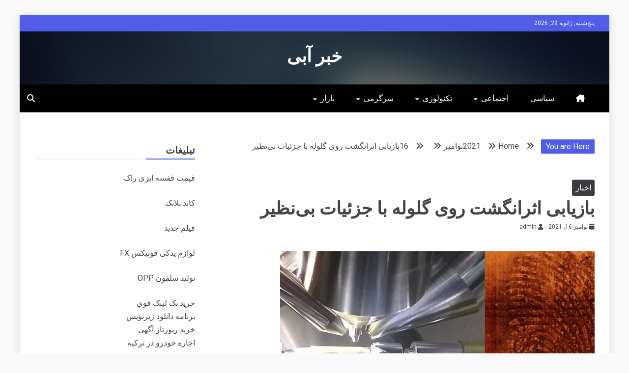

--- FILE ---
content_type: text/html; charset=UTF-8
request_url: https://newsabe.ir/2021/11/16/%D8%A8%D8%A7%D8%B2%DB%8C%D8%A7%D8%A8%DB%8C-%D8%A7%D8%AB%D8%B1%D8%A7%D9%86%DA%AF%D8%B4%D8%AA-%D8%B1%D9%88%DB%8C-%DA%AF%D9%84%D9%88%D9%84%D9%87-%D8%A8%D8%A7-%D8%AC%D8%B2%D8%A6%DB%8C%D8%A7%D8%AA-%D8%A8/
body_size: 14956
content:
<!doctype html>
<html dir="rtl" lang="fa-IR">

<head>
    <meta charset="UTF-8">
    <meta name="viewport" content="width=device-width, initial-scale=1">
    <link rel="profile" href="https://gmpg.org/xfn/11">

    <meta name='robots' content='index, follow, max-image-preview:large, max-snippet:-1, max-video-preview:-1' />

	<!-- This site is optimized with the Yoast SEO plugin v26.6 - https://yoast.com/wordpress/plugins/seo/ -->
	<title>بازیابی اثرانگشت روی گلوله با جزئیات بی‌نظیر - خبر آبی</title>
	<link rel="canonical" href="https://newsabe.ir/2021/11/16/بازیابی-اثرانگشت-روی-گلوله-با-جزئیات-ب/" />
	<meta property="og:locale" content="fa_IR" />
	<meta property="og:type" content="article" />
	<meta property="og:title" content="بازیابی اثرانگشت روی گلوله با جزئیات بی‌نظیر - خبر آبی" />
	<meta property="og:description" content="اگرچه برداشتن اثرانگشت از روی پوکه گلوله برای پزشکی قانونی بسیار کارآمد است اما اغلب انجام چنین کاری دشوار است. اکنون روشی جدید که در" />
	<meta property="og:url" content="https://newsabe.ir/2021/11/16/بازیابی-اثرانگشت-روی-گلوله-با-جزئیات-ب/" />
	<meta property="og:site_name" content="خبر آبی" />
	<meta property="article:published_time" content="2021-11-16T11:59:51+00:00" />
	<meta property="og:image" content="https://cdn.isna.ir/d/2021/11/16/3/62089839.jpg" />
	<meta name="author" content="admin" />
	<meta name="twitter:card" content="summary_large_image" />
	<meta name="twitter:label1" content="نوشته‌شده بدست" />
	<meta name="twitter:data1" content="admin" />
	<script type="application/ld+json" class="yoast-schema-graph">{"@context":"https://schema.org","@graph":[{"@type":"WebPage","@id":"https://newsabe.ir/2021/11/16/%d8%a8%d8%a7%d8%b2%db%8c%d8%a7%d8%a8%db%8c-%d8%a7%d8%ab%d8%b1%d8%a7%d9%86%da%af%d8%b4%d8%aa-%d8%b1%d9%88%db%8c-%da%af%d9%84%d9%88%d9%84%d9%87-%d8%a8%d8%a7-%d8%ac%d8%b2%d8%a6%db%8c%d8%a7%d8%aa-%d8%a8/","url":"https://newsabe.ir/2021/11/16/%d8%a8%d8%a7%d8%b2%db%8c%d8%a7%d8%a8%db%8c-%d8%a7%d8%ab%d8%b1%d8%a7%d9%86%da%af%d8%b4%d8%aa-%d8%b1%d9%88%db%8c-%da%af%d9%84%d9%88%d9%84%d9%87-%d8%a8%d8%a7-%d8%ac%d8%b2%d8%a6%db%8c%d8%a7%d8%aa-%d8%a8/","name":"بازیابی اثرانگشت روی گلوله با جزئیات بی‌نظیر - خبر آبی","isPartOf":{"@id":"https://newsabe.ir/#website"},"primaryImageOfPage":{"@id":"https://newsabe.ir/2021/11/16/%d8%a8%d8%a7%d8%b2%db%8c%d8%a7%d8%a8%db%8c-%d8%a7%d8%ab%d8%b1%d8%a7%d9%86%da%af%d8%b4%d8%aa-%d8%b1%d9%88%db%8c-%da%af%d9%84%d9%88%d9%84%d9%87-%d8%a8%d8%a7-%d8%ac%d8%b2%d8%a6%db%8c%d8%a7%d8%aa-%d8%a8/#primaryimage"},"image":{"@id":"https://newsabe.ir/2021/11/16/%d8%a8%d8%a7%d8%b2%db%8c%d8%a7%d8%a8%db%8c-%d8%a7%d8%ab%d8%b1%d8%a7%d9%86%da%af%d8%b4%d8%aa-%d8%b1%d9%88%db%8c-%da%af%d9%84%d9%88%d9%84%d9%87-%d8%a8%d8%a7-%d8%ac%d8%b2%d8%a6%db%8c%d8%a7%d8%aa-%d8%a8/#primaryimage"},"thumbnailUrl":"https://cdn.isna.ir/d/2021/11/16/3/62089839.jpg","datePublished":"2021-11-16T11:59:51+00:00","author":{"@id":"https://newsabe.ir/#/schema/person/5eb479f70a6f914c2d239a94f77b0ad9"},"breadcrumb":{"@id":"https://newsabe.ir/2021/11/16/%d8%a8%d8%a7%d8%b2%db%8c%d8%a7%d8%a8%db%8c-%d8%a7%d8%ab%d8%b1%d8%a7%d9%86%da%af%d8%b4%d8%aa-%d8%b1%d9%88%db%8c-%da%af%d9%84%d9%88%d9%84%d9%87-%d8%a8%d8%a7-%d8%ac%d8%b2%d8%a6%db%8c%d8%a7%d8%aa-%d8%a8/#breadcrumb"},"inLanguage":"fa-IR","potentialAction":[{"@type":"ReadAction","target":["https://newsabe.ir/2021/11/16/%d8%a8%d8%a7%d8%b2%db%8c%d8%a7%d8%a8%db%8c-%d8%a7%d8%ab%d8%b1%d8%a7%d9%86%da%af%d8%b4%d8%aa-%d8%b1%d9%88%db%8c-%da%af%d9%84%d9%88%d9%84%d9%87-%d8%a8%d8%a7-%d8%ac%d8%b2%d8%a6%db%8c%d8%a7%d8%aa-%d8%a8/"]}]},{"@type":"ImageObject","inLanguage":"fa-IR","@id":"https://newsabe.ir/2021/11/16/%d8%a8%d8%a7%d8%b2%db%8c%d8%a7%d8%a8%db%8c-%d8%a7%d8%ab%d8%b1%d8%a7%d9%86%da%af%d8%b4%d8%aa-%d8%b1%d9%88%db%8c-%da%af%d9%84%d9%88%d9%84%d9%87-%d8%a8%d8%a7-%d8%ac%d8%b2%d8%a6%db%8c%d8%a7%d8%aa-%d8%a8/#primaryimage","url":"https://cdn.isna.ir/d/2021/11/16/3/62089839.jpg","contentUrl":"https://cdn.isna.ir/d/2021/11/16/3/62089839.jpg"},{"@type":"BreadcrumbList","@id":"https://newsabe.ir/2021/11/16/%d8%a8%d8%a7%d8%b2%db%8c%d8%a7%d8%a8%db%8c-%d8%a7%d8%ab%d8%b1%d8%a7%d9%86%da%af%d8%b4%d8%aa-%d8%b1%d9%88%db%8c-%da%af%d9%84%d9%88%d9%84%d9%87-%d8%a8%d8%a7-%d8%ac%d8%b2%d8%a6%db%8c%d8%a7%d8%aa-%d8%a8/#breadcrumb","itemListElement":[{"@type":"ListItem","position":1,"name":"Home","item":"https://newsabe.ir/"},{"@type":"ListItem","position":2,"name":"بازیابی اثرانگشت روی گلوله با جزئیات بی‌نظیر"}]},{"@type":"WebSite","@id":"https://newsabe.ir/#website","url":"https://newsabe.ir/","name":"خبر آبی","description":"","potentialAction":[{"@type":"SearchAction","target":{"@type":"EntryPoint","urlTemplate":"https://newsabe.ir/?s={search_term_string}"},"query-input":{"@type":"PropertyValueSpecification","valueRequired":true,"valueName":"search_term_string"}}],"inLanguage":"fa-IR"},{"@type":"Person","@id":"https://newsabe.ir/#/schema/person/5eb479f70a6f914c2d239a94f77b0ad9","name":"admin","image":{"@type":"ImageObject","inLanguage":"fa-IR","@id":"https://newsabe.ir/#/schema/person/image/","url":"https://secure.gravatar.com/avatar/d9b3236149725a5efaca9d45f43e6be044d71979939d70277f288c946e726423?s=96&d=mm&r=g","contentUrl":"https://secure.gravatar.com/avatar/d9b3236149725a5efaca9d45f43e6be044d71979939d70277f288c946e726423?s=96&d=mm&r=g","caption":"admin"},"url":"https://newsabe.ir/author/admin/"}]}</script>
	<!-- / Yoast SEO plugin. -->


<link rel='dns-prefetch' href='//fonts.googleapis.com' />
<link rel="alternate" type="application/rss+xml" title="خبر آبی &raquo; خوراک" href="https://newsabe.ir/feed/" />
<link rel="alternate" type="application/rss+xml" title="خبر آبی &raquo; خوراک دیدگاه‌ها" href="https://newsabe.ir/comments/feed/" />
<link rel="alternate" type="application/rss+xml" title="خبر آبی &raquo; بازیابی اثرانگشت روی گلوله با جزئیات بی‌نظیر خوراک دیدگاه‌ها" href="https://newsabe.ir/2021/11/16/%d8%a8%d8%a7%d8%b2%db%8c%d8%a7%d8%a8%db%8c-%d8%a7%d8%ab%d8%b1%d8%a7%d9%86%da%af%d8%b4%d8%aa-%d8%b1%d9%88%db%8c-%da%af%d9%84%d9%88%d9%84%d9%87-%d8%a8%d8%a7-%d8%ac%d8%b2%d8%a6%db%8c%d8%a7%d8%aa-%d8%a8/feed/" />
<link rel="alternate" title="oEmbed (JSON)" type="application/json+oembed" href="https://newsabe.ir/wp-json/oembed/1.0/embed?url=https%3A%2F%2Fnewsabe.ir%2F2021%2F11%2F16%2F%25d8%25a8%25d8%25a7%25d8%25b2%25db%258c%25d8%25a7%25d8%25a8%25db%258c-%25d8%25a7%25d8%25ab%25d8%25b1%25d8%25a7%25d9%2586%25da%25af%25d8%25b4%25d8%25aa-%25d8%25b1%25d9%2588%25db%258c-%25da%25af%25d9%2584%25d9%2588%25d9%2584%25d9%2587-%25d8%25a8%25d8%25a7-%25d8%25ac%25d8%25b2%25d8%25a6%25db%258c%25d8%25a7%25d8%25aa-%25d8%25a8%2F" />
<link rel="alternate" title="oEmbed (XML)" type="text/xml+oembed" href="https://newsabe.ir/wp-json/oembed/1.0/embed?url=https%3A%2F%2Fnewsabe.ir%2F2021%2F11%2F16%2F%25d8%25a8%25d8%25a7%25d8%25b2%25db%258c%25d8%25a7%25d8%25a8%25db%258c-%25d8%25a7%25d8%25ab%25d8%25b1%25d8%25a7%25d9%2586%25da%25af%25d8%25b4%25d8%25aa-%25d8%25b1%25d9%2588%25db%258c-%25da%25af%25d9%2584%25d9%2588%25d9%2584%25d9%2587-%25d8%25a8%25d8%25a7-%25d8%25ac%25d8%25b2%25d8%25a6%25db%258c%25d8%25a7%25d8%25aa-%25d8%25a8%2F&#038;format=xml" />
<style id='wp-img-auto-sizes-contain-inline-css' type='text/css'>
img:is([sizes=auto i],[sizes^="auto," i]){contain-intrinsic-size:3000px 1500px}
/*# sourceURL=wp-img-auto-sizes-contain-inline-css */
</style>
<style id='wp-emoji-styles-inline-css' type='text/css'>

	img.wp-smiley, img.emoji {
		display: inline !important;
		border: none !important;
		box-shadow: none !important;
		height: 1em !important;
		width: 1em !important;
		margin: 0 0.07em !important;
		vertical-align: -0.1em !important;
		background: none !important;
		padding: 0 !important;
	}
/*# sourceURL=wp-emoji-styles-inline-css */
</style>
<style id='wp-block-library-inline-css' type='text/css'>
:root{--wp-block-synced-color:#7a00df;--wp-block-synced-color--rgb:122,0,223;--wp-bound-block-color:var(--wp-block-synced-color);--wp-editor-canvas-background:#ddd;--wp-admin-theme-color:#007cba;--wp-admin-theme-color--rgb:0,124,186;--wp-admin-theme-color-darker-10:#006ba1;--wp-admin-theme-color-darker-10--rgb:0,107,160.5;--wp-admin-theme-color-darker-20:#005a87;--wp-admin-theme-color-darker-20--rgb:0,90,135;--wp-admin-border-width-focus:2px}@media (min-resolution:192dpi){:root{--wp-admin-border-width-focus:1.5px}}.wp-element-button{cursor:pointer}:root .has-very-light-gray-background-color{background-color:#eee}:root .has-very-dark-gray-background-color{background-color:#313131}:root .has-very-light-gray-color{color:#eee}:root .has-very-dark-gray-color{color:#313131}:root .has-vivid-green-cyan-to-vivid-cyan-blue-gradient-background{background:linear-gradient(135deg,#00d084,#0693e3)}:root .has-purple-crush-gradient-background{background:linear-gradient(135deg,#34e2e4,#4721fb 50%,#ab1dfe)}:root .has-hazy-dawn-gradient-background{background:linear-gradient(135deg,#faaca8,#dad0ec)}:root .has-subdued-olive-gradient-background{background:linear-gradient(135deg,#fafae1,#67a671)}:root .has-atomic-cream-gradient-background{background:linear-gradient(135deg,#fdd79a,#004a59)}:root .has-nightshade-gradient-background{background:linear-gradient(135deg,#330968,#31cdcf)}:root .has-midnight-gradient-background{background:linear-gradient(135deg,#020381,#2874fc)}:root{--wp--preset--font-size--normal:16px;--wp--preset--font-size--huge:42px}.has-regular-font-size{font-size:1em}.has-larger-font-size{font-size:2.625em}.has-normal-font-size{font-size:var(--wp--preset--font-size--normal)}.has-huge-font-size{font-size:var(--wp--preset--font-size--huge)}.has-text-align-center{text-align:center}.has-text-align-left{text-align:left}.has-text-align-right{text-align:right}.has-fit-text{white-space:nowrap!important}#end-resizable-editor-section{display:none}.aligncenter{clear:both}.items-justified-left{justify-content:flex-start}.items-justified-center{justify-content:center}.items-justified-right{justify-content:flex-end}.items-justified-space-between{justify-content:space-between}.screen-reader-text{border:0;clip-path:inset(50%);height:1px;margin:-1px;overflow:hidden;padding:0;position:absolute;width:1px;word-wrap:normal!important}.screen-reader-text:focus{background-color:#ddd;clip-path:none;color:#444;display:block;font-size:1em;height:auto;left:5px;line-height:normal;padding:15px 23px 14px;text-decoration:none;top:5px;width:auto;z-index:100000}html :where(.has-border-color){border-style:solid}html :where([style*=border-top-color]){border-top-style:solid}html :where([style*=border-right-color]){border-right-style:solid}html :where([style*=border-bottom-color]){border-bottom-style:solid}html :where([style*=border-left-color]){border-left-style:solid}html :where([style*=border-width]){border-style:solid}html :where([style*=border-top-width]){border-top-style:solid}html :where([style*=border-right-width]){border-right-style:solid}html :where([style*=border-bottom-width]){border-bottom-style:solid}html :where([style*=border-left-width]){border-left-style:solid}html :where(img[class*=wp-image-]){height:auto;max-width:100%}:where(figure){margin:0 0 1em}html :where(.is-position-sticky){--wp-admin--admin-bar--position-offset:var(--wp-admin--admin-bar--height,0px)}@media screen and (max-width:600px){html :where(.is-position-sticky){--wp-admin--admin-bar--position-offset:0px}}

/*# sourceURL=wp-block-library-inline-css */
</style><style id='global-styles-inline-css' type='text/css'>
:root{--wp--preset--aspect-ratio--square: 1;--wp--preset--aspect-ratio--4-3: 4/3;--wp--preset--aspect-ratio--3-4: 3/4;--wp--preset--aspect-ratio--3-2: 3/2;--wp--preset--aspect-ratio--2-3: 2/3;--wp--preset--aspect-ratio--16-9: 16/9;--wp--preset--aspect-ratio--9-16: 9/16;--wp--preset--color--black: #000000;--wp--preset--color--cyan-bluish-gray: #abb8c3;--wp--preset--color--white: #ffffff;--wp--preset--color--pale-pink: #f78da7;--wp--preset--color--vivid-red: #cf2e2e;--wp--preset--color--luminous-vivid-orange: #ff6900;--wp--preset--color--luminous-vivid-amber: #fcb900;--wp--preset--color--light-green-cyan: #7bdcb5;--wp--preset--color--vivid-green-cyan: #00d084;--wp--preset--color--pale-cyan-blue: #8ed1fc;--wp--preset--color--vivid-cyan-blue: #0693e3;--wp--preset--color--vivid-purple: #9b51e0;--wp--preset--gradient--vivid-cyan-blue-to-vivid-purple: linear-gradient(135deg,rgb(6,147,227) 0%,rgb(155,81,224) 100%);--wp--preset--gradient--light-green-cyan-to-vivid-green-cyan: linear-gradient(135deg,rgb(122,220,180) 0%,rgb(0,208,130) 100%);--wp--preset--gradient--luminous-vivid-amber-to-luminous-vivid-orange: linear-gradient(135deg,rgb(252,185,0) 0%,rgb(255,105,0) 100%);--wp--preset--gradient--luminous-vivid-orange-to-vivid-red: linear-gradient(135deg,rgb(255,105,0) 0%,rgb(207,46,46) 100%);--wp--preset--gradient--very-light-gray-to-cyan-bluish-gray: linear-gradient(135deg,rgb(238,238,238) 0%,rgb(169,184,195) 100%);--wp--preset--gradient--cool-to-warm-spectrum: linear-gradient(135deg,rgb(74,234,220) 0%,rgb(151,120,209) 20%,rgb(207,42,186) 40%,rgb(238,44,130) 60%,rgb(251,105,98) 80%,rgb(254,248,76) 100%);--wp--preset--gradient--blush-light-purple: linear-gradient(135deg,rgb(255,206,236) 0%,rgb(152,150,240) 100%);--wp--preset--gradient--blush-bordeaux: linear-gradient(135deg,rgb(254,205,165) 0%,rgb(254,45,45) 50%,rgb(107,0,62) 100%);--wp--preset--gradient--luminous-dusk: linear-gradient(135deg,rgb(255,203,112) 0%,rgb(199,81,192) 50%,rgb(65,88,208) 100%);--wp--preset--gradient--pale-ocean: linear-gradient(135deg,rgb(255,245,203) 0%,rgb(182,227,212) 50%,rgb(51,167,181) 100%);--wp--preset--gradient--electric-grass: linear-gradient(135deg,rgb(202,248,128) 0%,rgb(113,206,126) 100%);--wp--preset--gradient--midnight: linear-gradient(135deg,rgb(2,3,129) 0%,rgb(40,116,252) 100%);--wp--preset--font-size--small: 13px;--wp--preset--font-size--medium: 20px;--wp--preset--font-size--large: 36px;--wp--preset--font-size--x-large: 42px;--wp--preset--spacing--20: 0.44rem;--wp--preset--spacing--30: 0.67rem;--wp--preset--spacing--40: 1rem;--wp--preset--spacing--50: 1.5rem;--wp--preset--spacing--60: 2.25rem;--wp--preset--spacing--70: 3.38rem;--wp--preset--spacing--80: 5.06rem;--wp--preset--shadow--natural: 6px 6px 9px rgba(0, 0, 0, 0.2);--wp--preset--shadow--deep: 12px 12px 50px rgba(0, 0, 0, 0.4);--wp--preset--shadow--sharp: 6px 6px 0px rgba(0, 0, 0, 0.2);--wp--preset--shadow--outlined: 6px 6px 0px -3px rgb(255, 255, 255), 6px 6px rgb(0, 0, 0);--wp--preset--shadow--crisp: 6px 6px 0px rgb(0, 0, 0);}:where(.is-layout-flex){gap: 0.5em;}:where(.is-layout-grid){gap: 0.5em;}body .is-layout-flex{display: flex;}.is-layout-flex{flex-wrap: wrap;align-items: center;}.is-layout-flex > :is(*, div){margin: 0;}body .is-layout-grid{display: grid;}.is-layout-grid > :is(*, div){margin: 0;}:where(.wp-block-columns.is-layout-flex){gap: 2em;}:where(.wp-block-columns.is-layout-grid){gap: 2em;}:where(.wp-block-post-template.is-layout-flex){gap: 1.25em;}:where(.wp-block-post-template.is-layout-grid){gap: 1.25em;}.has-black-color{color: var(--wp--preset--color--black) !important;}.has-cyan-bluish-gray-color{color: var(--wp--preset--color--cyan-bluish-gray) !important;}.has-white-color{color: var(--wp--preset--color--white) !important;}.has-pale-pink-color{color: var(--wp--preset--color--pale-pink) !important;}.has-vivid-red-color{color: var(--wp--preset--color--vivid-red) !important;}.has-luminous-vivid-orange-color{color: var(--wp--preset--color--luminous-vivid-orange) !important;}.has-luminous-vivid-amber-color{color: var(--wp--preset--color--luminous-vivid-amber) !important;}.has-light-green-cyan-color{color: var(--wp--preset--color--light-green-cyan) !important;}.has-vivid-green-cyan-color{color: var(--wp--preset--color--vivid-green-cyan) !important;}.has-pale-cyan-blue-color{color: var(--wp--preset--color--pale-cyan-blue) !important;}.has-vivid-cyan-blue-color{color: var(--wp--preset--color--vivid-cyan-blue) !important;}.has-vivid-purple-color{color: var(--wp--preset--color--vivid-purple) !important;}.has-black-background-color{background-color: var(--wp--preset--color--black) !important;}.has-cyan-bluish-gray-background-color{background-color: var(--wp--preset--color--cyan-bluish-gray) !important;}.has-white-background-color{background-color: var(--wp--preset--color--white) !important;}.has-pale-pink-background-color{background-color: var(--wp--preset--color--pale-pink) !important;}.has-vivid-red-background-color{background-color: var(--wp--preset--color--vivid-red) !important;}.has-luminous-vivid-orange-background-color{background-color: var(--wp--preset--color--luminous-vivid-orange) !important;}.has-luminous-vivid-amber-background-color{background-color: var(--wp--preset--color--luminous-vivid-amber) !important;}.has-light-green-cyan-background-color{background-color: var(--wp--preset--color--light-green-cyan) !important;}.has-vivid-green-cyan-background-color{background-color: var(--wp--preset--color--vivid-green-cyan) !important;}.has-pale-cyan-blue-background-color{background-color: var(--wp--preset--color--pale-cyan-blue) !important;}.has-vivid-cyan-blue-background-color{background-color: var(--wp--preset--color--vivid-cyan-blue) !important;}.has-vivid-purple-background-color{background-color: var(--wp--preset--color--vivid-purple) !important;}.has-black-border-color{border-color: var(--wp--preset--color--black) !important;}.has-cyan-bluish-gray-border-color{border-color: var(--wp--preset--color--cyan-bluish-gray) !important;}.has-white-border-color{border-color: var(--wp--preset--color--white) !important;}.has-pale-pink-border-color{border-color: var(--wp--preset--color--pale-pink) !important;}.has-vivid-red-border-color{border-color: var(--wp--preset--color--vivid-red) !important;}.has-luminous-vivid-orange-border-color{border-color: var(--wp--preset--color--luminous-vivid-orange) !important;}.has-luminous-vivid-amber-border-color{border-color: var(--wp--preset--color--luminous-vivid-amber) !important;}.has-light-green-cyan-border-color{border-color: var(--wp--preset--color--light-green-cyan) !important;}.has-vivid-green-cyan-border-color{border-color: var(--wp--preset--color--vivid-green-cyan) !important;}.has-pale-cyan-blue-border-color{border-color: var(--wp--preset--color--pale-cyan-blue) !important;}.has-vivid-cyan-blue-border-color{border-color: var(--wp--preset--color--vivid-cyan-blue) !important;}.has-vivid-purple-border-color{border-color: var(--wp--preset--color--vivid-purple) !important;}.has-vivid-cyan-blue-to-vivid-purple-gradient-background{background: var(--wp--preset--gradient--vivid-cyan-blue-to-vivid-purple) !important;}.has-light-green-cyan-to-vivid-green-cyan-gradient-background{background: var(--wp--preset--gradient--light-green-cyan-to-vivid-green-cyan) !important;}.has-luminous-vivid-amber-to-luminous-vivid-orange-gradient-background{background: var(--wp--preset--gradient--luminous-vivid-amber-to-luminous-vivid-orange) !important;}.has-luminous-vivid-orange-to-vivid-red-gradient-background{background: var(--wp--preset--gradient--luminous-vivid-orange-to-vivid-red) !important;}.has-very-light-gray-to-cyan-bluish-gray-gradient-background{background: var(--wp--preset--gradient--very-light-gray-to-cyan-bluish-gray) !important;}.has-cool-to-warm-spectrum-gradient-background{background: var(--wp--preset--gradient--cool-to-warm-spectrum) !important;}.has-blush-light-purple-gradient-background{background: var(--wp--preset--gradient--blush-light-purple) !important;}.has-blush-bordeaux-gradient-background{background: var(--wp--preset--gradient--blush-bordeaux) !important;}.has-luminous-dusk-gradient-background{background: var(--wp--preset--gradient--luminous-dusk) !important;}.has-pale-ocean-gradient-background{background: var(--wp--preset--gradient--pale-ocean) !important;}.has-electric-grass-gradient-background{background: var(--wp--preset--gradient--electric-grass) !important;}.has-midnight-gradient-background{background: var(--wp--preset--gradient--midnight) !important;}.has-small-font-size{font-size: var(--wp--preset--font-size--small) !important;}.has-medium-font-size{font-size: var(--wp--preset--font-size--medium) !important;}.has-large-font-size{font-size: var(--wp--preset--font-size--large) !important;}.has-x-large-font-size{font-size: var(--wp--preset--font-size--x-large) !important;}
/*# sourceURL=global-styles-inline-css */
</style>

<style id='classic-theme-styles-inline-css' type='text/css'>
/*! This file is auto-generated */
.wp-block-button__link{color:#fff;background-color:#32373c;border-radius:9999px;box-shadow:none;text-decoration:none;padding:calc(.667em + 2px) calc(1.333em + 2px);font-size:1.125em}.wp-block-file__button{background:#32373c;color:#fff;text-decoration:none}
/*# sourceURL=/wp-includes/css/classic-themes.min.css */
</style>
<link rel='stylesheet' id='Roboto:400,500,300,700,400italic-css' href='//fonts.googleapis.com/css?family=Roboto%3A400%2C500%2C300%2C700%2C400italic&#038;ver=6.9' type='text/css' media='all' />
<link rel='stylesheet' id='font-awesome-6-css' href='https://newsabe.ir/wp-content/themes/allure-news/candidthemes/assets/framework/font-awesome-6/css/all.min.css?ver=1.0.0' type='text/css' media='all' />
<link rel='stylesheet' id='slick-css-css' href='https://newsabe.ir/wp-content/themes/allure-news/candidthemes/assets/framework/slick/slick.css?ver=6.9' type='text/css' media='all' />
<link rel='stylesheet' id='slick-theme-css-css' href='https://newsabe.ir/wp-content/themes/allure-news/candidthemes/assets/framework/slick/slick-theme.css?ver=6.9' type='text/css' media='all' />
<link rel='stylesheet' id='allure-news-style-rtl-css' href='https://newsabe.ir/wp-content/themes/allure-news/style-rtl.css?ver=6.9' type='text/css' media='all' />
<style id='allure-news-style-inline-css' type='text/css'>
.site-branding h1, .site-branding p.site-title,.ct-dark-mode .site-title a, .site-title, .site-title a, .site-title a:hover, .site-title a:visited:hover { color: #fff; }.entry-content a, .entry-title a:hover, .related-title a:hover, .posts-navigation .nav-previous a:hover, .post-navigation .nav-previous a:hover, .posts-navigation .nav-next a:hover, .post-navigation .nav-next a:hover, #comments .comment-content a:hover, #comments .comment-author a:hover, .offcanvas-menu nav ul.top-menu li a:hover, .offcanvas-menu nav ul.top-menu li.current-menu-item > a, .error-404-title, #allure-news-breadcrumbs a:hover, .entry-content a.read-more-text:hover, a:hover, a:visited:hover, .widget_allure_news_category_tabbed_widget.widget ul.ct-nav-tabs li a, #fg-load, .ct-post-carousel .slick-next:before,
            .ct-post-carousel .slick-prev:before, .cate-tabs-nav li.ui-state-active a, .ct-menu-search .search-icon-box:hover, .allure-news-social-top .allure-news-menu-social li a:hover:before, .ct-post-overlay .post-content a:hover, .ct-post-overlay .post-content a:visited:hover { color : #525CEB; }.candid-allure-post-format, #toTop:hover, .menu-social-menu-container .social-menu a:hover, .allure_news_widget_author ul.menu a:hover, .cat-links a, .allure-news-featured-block .allure-news-col-2 .candid-allure-post-format, .top-bar, .trending-title, input[type="submit"], ::selection, .breadcrumbs span.breadcrumb, article.sticky .allure-news-content-container, .candid-pagination .page-numbers.current, .candid-pagination .page-numbers:hover, .ct-title-head, .widget-title:before, .widget ul.ct-nav-tabs:before, .widget ul.ct-nav-tabs li.ct-title-head:hover, .widget ul.ct-nav-tabs li.ct-title-head.ui-tabs-active, .main-navigation ul li a:before, .main-navigation ul li.current-menu-item a:before, .search-form input[type='submit']:hover { background-color : #525CEB; }.candid-allure-post-format, .allure-news-featured-block .allure-news-col-2 .candid-allure-post-format, blockquote, .candid-pagination .page-numbers { border-color : #525CEB; }.cat-links a:focus{ outline : 1px dashed #525CEB; }.ct-post-overlay .post-content, .ct-post-overlay .post-content a, .widget .ct-post-overlay .post-content a, .widget .ct-post-overlay .post-content a:visited, .slide-details:hover .cat-links a { color: #fff; }.cat-links a {background-image: linear-gradient(#3D3B40, #3D3B40)!important; }.logo-wrapper-block{background-color : #3D3B40; }@media (min-width: 1600px){.ct-boxed #page{max-width : 1500px; }}body, button, input, select, optgroup, textarea, .site-description, .load-inner #load h2 { font-family: 'Roboto'; }h1, h2, h3, h4, h5, h6, .entry-content h1, .site-title a { font-family: 'Roboto'; }
/*# sourceURL=allure-news-style-inline-css */
</style>
<script type="text/javascript" src="https://newsabe.ir/wp-includes/js/jquery/jquery.min.js?ver=3.7.1" id="jquery-core-js"></script>
<script type="text/javascript" src="https://newsabe.ir/wp-includes/js/jquery/jquery-migrate.min.js?ver=3.4.1" id="jquery-migrate-js"></script>
<link rel="https://api.w.org/" href="https://newsabe.ir/wp-json/" /><link rel="alternate" title="JSON" type="application/json" href="https://newsabe.ir/wp-json/wp/v2/posts/95555" /><link rel="EditURI" type="application/rsd+xml" title="RSD" href="https://newsabe.ir/xmlrpc.php?rsd" />
<meta name="generator" content="WordPress 6.9" />
<link rel='shortlink' href='https://newsabe.ir/?p=95555' />
<link rel="pingback" href="https://newsabe.ir/xmlrpc.php"><link rel="icon" href="https://newsabe.ir/wp-content/uploads/2021/12/cropped-Untitled-1-32x32.png" sizes="32x32" />
<link rel="icon" href="https://newsabe.ir/wp-content/uploads/2021/12/cropped-Untitled-1-192x192.png" sizes="192x192" />
<link rel="apple-touch-icon" href="https://newsabe.ir/wp-content/uploads/2021/12/cropped-Untitled-1-180x180.png" />
<meta name="msapplication-TileImage" content="https://newsabe.ir/wp-content/uploads/2021/12/cropped-Untitled-1-270x270.png" />
</head>

<body class="rtl wp-singular post-template-default single single-post postid-95555 single-format-standard wp-embed-responsive wp-theme-allure-news ct-bg ct-boxed ct-sticky-sidebar right-sidebar" itemtype="https://schema.org/Blog" itemscope>
        <div id="page" class="site">
                <a class="skip-link screen-reader-text"
           href="#content">Skip to content</a>
                                <!-- Preloader -->
            <div id="loader-wrapper">
                <div id="loader"></div>

                <div class="loader-section section-left"></div>
                <div class="loader-section section-right"></div>

            </div>
                            <header id="masthead" class="site-header" itemtype="https://schema.org/WPHeader" itemscope>
                <div class="overlay"></div>
                <div class="top-bar">
        <a href="#" class="ct-show-hide-top"> <i class="fa fa-chevron-down"></i> </a>
        <div class="container-inner clearfix">

            <div class="top-left-col clearfix">

        
            <div class="ct-clock float-left">
                <div id="ct-date">
                    پنج‌شنبه, ژانویه 29, 2026                </div>
            </div>

        
        </div>

                <div class="top-right-col clearfix">
                </div> <!-- .top-right-col -->
                </div> <!-- .container-inner -->
        </div> <!-- .top-bar -->

                            <div class="logo-wrapper-block" style="background-image: url(https://newsabe.ir/wp-content/themes/allure-news/candidthemes/assets/images/default-header-image.jpg);">
                    <div class="container-inner clearfix logo-wrapper-container logo-center">
        <div class="logo-wrapper full-wrapper text-center">
            <div class="site-branding">

                <div class="allure-news-logo-container">
                                            <p class="site-title"><a href="https://newsabe.ir/"
                                                 rel="home">خبر آبی</a></p>
                                    </div> <!-- allure-news-logo-container -->
            </div><!-- .site-branding -->
        </div> <!-- .logo-wrapper -->
                </div> <!-- .container-inner -->
        </div> <!-- .logo-wrapper-block -->
                <div class="allure-news-menu-container sticky-header">
            <div class="container-inner clearfix">
                <nav id="site-navigation"
                     class="main-navigation" itemtype="https://schema.org/SiteNavigationElement" itemscope>
                    <div class="navbar-header clearfix">
                        <button class="menu-toggle" aria-controls="primary-menu"
                                aria-expanded="false">
                            <span> </span>
                        </button>
                    </div>
                    <ul id="primary-menu" class="nav navbar-nav nav-menu">
                                                    <li class=""><a href="https://newsabe.ir/">
                                <i class="fa-solid fa-house-chimney"></i> </a></li>
                                                <li id="menu-item-272" class="menu-item menu-item-type-taxonomy menu-item-object-category menu-item-272"><a href="https://newsabe.ir/category/%d8%b3%db%8c%d8%a7%d8%b3%db%8c/">سیاسی</a></li>
<li id="menu-item-208881" class="menu-item menu-item-type-taxonomy menu-item-object-category menu-item-has-children menu-item-208881"><a href="https://newsabe.ir/category/%d8%a7%d8%ac%d8%aa%d9%85%d8%a7%d8%b9%db%8c/">اجتماعی</a>
<ul class="sub-menu">
	<li id="menu-item-208882" class="menu-item menu-item-type-taxonomy menu-item-object-category menu-item-208882"><a href="https://newsabe.ir/category/%d8%ad%d9%82%d9%88%d9%82%db%8c/">حقوقی</a></li>
	<li id="menu-item-208883" class="menu-item menu-item-type-taxonomy menu-item-object-category menu-item-208883"><a href="https://newsabe.ir/category/%d8%a7%d9%86%da%af%db%8c%d8%b2%d8%b4%db%8c/">انگیزشی</a></li>
	<li id="menu-item-208884" class="menu-item menu-item-type-taxonomy menu-item-object-category menu-item-208884"><a href="https://newsabe.ir/category/%d8%a2%d9%85%d9%88%d8%b2%d8%b4%db%8c/">آموزشی</a></li>
	<li id="menu-item-208885" class="menu-item menu-item-type-taxonomy menu-item-object-category menu-item-208885"><a href="https://newsabe.ir/category/%d8%a2%d8%b4%d9%be%d8%b2%db%8c/">آشپزی</a></li>
	<li id="menu-item-208886" class="menu-item menu-item-type-taxonomy menu-item-object-category menu-item-208886"><a href="https://newsabe.ir/category/%d8%a7%d9%86%da%af%db%8c%d8%b2%d8%b4%db%8c/">انگیزشی</a></li>
	<li id="menu-item-208887" class="menu-item menu-item-type-taxonomy menu-item-object-category menu-item-208887"><a href="https://newsabe.ir/category/%d9%be%d8%b2%d8%b4%da%a9%db%8c/">پزشکی</a></li>
	<li id="menu-item-208888" class="menu-item menu-item-type-taxonomy menu-item-object-category menu-item-208888"><a href="https://newsabe.ir/category/%d8%ad%d9%88%d8%a7%d8%af%d8%ab/">حوادث</a></li>
	<li id="menu-item-208889" class="menu-item menu-item-type-taxonomy menu-item-object-category menu-item-208889"><a href="https://newsabe.ir/category/%d8%b2%db%8c%d8%a8%d8%a7%db%8c%db%8c-%d9%88-%d8%b2%d9%86%d8%af%da%af%db%8c/">زیبایی و زندگی</a></li>
	<li id="menu-item-208890" class="menu-item menu-item-type-taxonomy menu-item-object-category menu-item-208890"><a href="https://newsabe.ir/category/%d8%b3%d9%84%d8%a7%d9%85%d8%aa%db%8c/">سلامتی</a></li>
	<li id="menu-item-208891" class="menu-item menu-item-type-taxonomy menu-item-object-category menu-item-208891"><a href="https://newsabe.ir/category/%da%a9%d8%b4%d8%a7%d9%88%d8%b1%d8%b2%db%8c/">کشاورزی</a></li>
	<li id="menu-item-208892" class="menu-item menu-item-type-taxonomy menu-item-object-category menu-item-208892"><a href="https://newsabe.ir/category/%d9%85%d8%ad%db%8c%d8%b7-%d8%b2%db%8c%d8%b3%d8%aa/">محیط زیست</a></li>
	<li id="menu-item-208893" class="menu-item menu-item-type-taxonomy menu-item-object-category menu-item-208893"><a href="https://newsabe.ir/category/%d9%87%d9%88%d8%a7%d8%b4%d9%86%d8%a7%d8%b3%db%8c/">هواشناسی</a></li>
</ul>
</li>
<li id="menu-item-208894" class="menu-item menu-item-type-taxonomy menu-item-object-category menu-item-has-children menu-item-208894"><a href="https://newsabe.ir/category/%d8%aa%da%a9%d9%86%d9%88%d9%84%d9%88%da%98%db%8c/">تکنولوژی</a>
<ul class="sub-menu">
	<li id="menu-item-208895" class="menu-item menu-item-type-taxonomy menu-item-object-category menu-item-208895"><a href="https://newsabe.ir/category/%d8%b9%d9%84%d9%85-%d9%88-%d8%aa%da%a9%d9%86%d9%88%d9%84%d9%88%da%98%db%8c/">علم و تکنولوژی</a></li>
	<li id="menu-item-208896" class="menu-item menu-item-type-taxonomy menu-item-object-category menu-item-208896"><a href="https://newsabe.ir/category/%d8%b9%d9%84%d9%85-%d9%88-%d8%aa%da%a9%d9%86%d9%88%d9%84%d9%88%da%98%d9%8a/%d8%a7%d8%b1%d8%aa%d8%a8%d8%a7%d8%b7%d8%a7%d8%aa/">ارتباطات</a></li>
	<li id="menu-item-208897" class="menu-item menu-item-type-taxonomy menu-item-object-category menu-item-208897"><a href="https://newsabe.ir/category/%d8%b9%d9%84%d9%85-%d9%88-%d9%81%d9%86%d8%a7%d9%88%d8%b1%db%8c/">علم و فناوری</a></li>
	<li id="menu-item-208898" class="menu-item menu-item-type-taxonomy menu-item-object-category menu-item-208898"><a href="https://newsabe.ir/category/%d8%ae%d9%88%d8%af%d8%b1%d9%88/">خودرو</a></li>
	<li id="menu-item-208899" class="menu-item menu-item-type-taxonomy menu-item-object-category menu-item-208899"><a href="https://newsabe.ir/category/%da%a9%d8%a7%d9%85%d9%be%db%8c%d9%88%d8%aa%d8%b1/">کامپیوتر</a></li>
	<li id="menu-item-208900" class="menu-item menu-item-type-taxonomy menu-item-object-category menu-item-208900"><a href="https://newsabe.ir/category/%d8%b9%d9%84%d9%85-%d9%88-%d8%aa%da%a9%d9%86%d9%88%d9%84%d9%88%da%98%d9%8a/%d9%85%d9%88%d8%a8%d8%a7%db%8c%d9%84/">موبایل</a></li>
	<li id="menu-item-208901" class="menu-item menu-item-type-taxonomy menu-item-object-category menu-item-208901"><a href="https://newsabe.ir/category/%d8%a7%d9%86%d8%b1%da%98%db%8c/">انرژی</a></li>
</ul>
</li>
<li id="menu-item-208902" class="menu-item menu-item-type-taxonomy menu-item-object-category menu-item-has-children menu-item-208902"><a href="https://newsabe.ir/category/%d8%b3%d8%b1%da%af%d8%b1%d9%85%db%8c/">سرگرمی</a>
<ul class="sub-menu">
	<li id="menu-item-208903" class="menu-item menu-item-type-taxonomy menu-item-object-category menu-item-208903"><a href="https://newsabe.ir/category/%d9%81%d8%b1%d9%87%d9%86%da%af%db%8c/">فرهنگی</a></li>
	<li id="menu-item-208904" class="menu-item menu-item-type-taxonomy menu-item-object-category menu-item-208904"><a href="https://newsabe.ir/category/%d9%88%d8%b1%d8%b2%d8%b4%db%8c/">ورزشی</a></li>
	<li id="menu-item-208905" class="menu-item menu-item-type-taxonomy menu-item-object-category menu-item-208905"><a href="https://newsabe.ir/category/%d9%81%db%8c%d9%84%d9%85-%d9%88-%d8%b3%d8%b1%db%8c%d8%a7%d9%84/">فیلم و سریال</a></li>
	<li id="menu-item-208906" class="menu-item menu-item-type-taxonomy menu-item-object-category menu-item-208906"><a href="https://newsabe.ir/category/%d9%85%d9%88%d8%b3%db%8c%d9%82%db%8c/">موسیقی</a></li>
	<li id="menu-item-208907" class="menu-item menu-item-type-taxonomy menu-item-object-category menu-item-208907"><a href="https://newsabe.ir/category/%da%a9%d8%aa%d8%a7%d8%a8/">کتاب</a></li>
	<li id="menu-item-208908" class="menu-item menu-item-type-taxonomy menu-item-object-category menu-item-208908"><a href="https://newsabe.ir/category/%da%af%d8%b1%d8%af%d8%b4%da%af%d8%b1%db%8c/">گردشگری</a></li>
	<li id="menu-item-208909" class="menu-item menu-item-type-taxonomy menu-item-object-category menu-item-208909"><a href="https://newsabe.ir/category/%d8%a8%d8%a7%d8%b2%db%8c-%d9%88-%d8%b3%d8%b1%da%af%d8%b1%d9%85%db%8c/">بازی و سرگرمی</a></li>
</ul>
</li>
<li id="menu-item-208910" class="menu-item menu-item-type-taxonomy menu-item-object-category menu-item-has-children menu-item-208910"><a href="https://newsabe.ir/category/%d8%a8%d8%a7%d8%b2%d8%a7%d8%b1/">بازار</a>
<ul class="sub-menu">
	<li id="menu-item-208911" class="menu-item menu-item-type-taxonomy menu-item-object-category menu-item-208911"><a href="https://newsabe.ir/category/%d8%a7%d8%b1%d8%b2%d9%87%d8%a7%db%8c-%d8%af%db%8c%d8%ac%db%8c%d8%aa%d8%a7%d9%84/">ارزهای دیجیتال</a></li>
	<li id="menu-item-208912" class="menu-item menu-item-type-taxonomy menu-item-object-category menu-item-208912"><a href="https://newsabe.ir/category/%d8%a7%d8%b4%d8%aa%d8%ba%d8%a7%d9%84/">اشتغال</a></li>
	<li id="menu-item-208913" class="menu-item menu-item-type-taxonomy menu-item-object-category menu-item-208913"><a href="https://newsabe.ir/category/%d8%a7%d9%82%d8%aa%d8%b5%d8%a7%d8%af/">اقتصاد</a></li>
	<li id="menu-item-208914" class="menu-item menu-item-type-taxonomy menu-item-object-category menu-item-208914"><a href="https://newsabe.ir/category/%d8%aa%d8%ac%d8%a7%d8%b1%d8%aa/">تجارت</a></li>
	<li id="menu-item-208915" class="menu-item menu-item-type-taxonomy menu-item-object-category menu-item-208915"><a href="https://newsabe.ir/category/%d8%b7%d8%b1%d8%a7%d8%ad%db%8c/">طراحی</a></li>
	<li id="menu-item-208916" class="menu-item menu-item-type-taxonomy menu-item-object-category menu-item-208916"><a href="https://newsabe.ir/category/%d8%b7%d8%b1%d8%a7%d8%ad%db%8c-%d8%af%db%8c%d8%b2%d8%a7%db%8c%d9%86/">طراحی دیزاین</a></li>
	<li id="menu-item-208917" class="menu-item menu-item-type-taxonomy menu-item-object-category menu-item-208917"><a href="https://newsabe.ir/category/%d9%81%d8%b4%d9%86/">فشن</a></li>
	<li id="menu-item-208918" class="menu-item menu-item-type-taxonomy menu-item-object-category menu-item-208918"><a href="https://newsabe.ir/category/%d8%ba%d8%b0%d8%a7/">غذا</a></li>
</ul>
</li>
                    </ul>
                </nav><!-- #site-navigation -->

                                    <div class="ct-menu-search"><a class="search-icon-box" href="#"> <i class="fa fa-search"></i>
                        </a></div>
                    <div class="top-bar-search">
                        <form role="search" method="get" class="search-form" action="https://newsabe.ir/">
				<label>
					<span class="screen-reader-text">جستجو برای:</span>
					<input type="search" class="search-field" placeholder="جستجو &hellip;" value="" name="s" />
				</label>
				<input type="submit" class="search-submit" value="جستجو" />
			</form>                        <button type="button" class="close"></button>
                    </div>
                            </div> <!-- .container-inner -->
        </div> <!-- allure-news-menu-container -->
                </header><!-- #masthead -->
        
        <div id="content" class="site-content">
                        <div class="container-inner ct-container-main clearfix">
    <div id="primary" class="content-area">
        <main id="main" class="site-main">

                            <div class="breadcrumbs">
                    <div class='breadcrumbs init-animate clearfix'><span class='breadcrumb'>You are Here</span><div id='allure-news-breadcrumbs' class='clearfix'><div role="navigation" aria-label="Breadcrumbs" class="breadcrumb-trail breadcrumbs" itemprop="breadcrumb"><ul class="trail-items" itemscope itemtype="http://schema.org/BreadcrumbList"><meta name="numberOfItems" content="5" /><meta name="itemListOrder" content="Ascending" /><li itemprop="itemListElement" itemscope itemtype="http://schema.org/ListItem" class="trail-item trail-begin"><a href="https://newsabe.ir" rel="home"><span itemprop="name">Home</span></a><meta itemprop="position" content="1" /></li><li itemprop="itemListElement" itemscope itemtype="http://schema.org/ListItem" class="trail-item"><a href="https://newsabe.ir/2021/"><span itemprop="name">2021</span></a><meta itemprop="position" content="2" /></li><li itemprop="itemListElement" itemscope itemtype="http://schema.org/ListItem" class="trail-item"><a href="https://newsabe.ir/2021/11/"><span itemprop="name">نوامبر</span></a><meta itemprop="position" content="3" /></li><li itemprop="itemListElement" itemscope itemtype="http://schema.org/ListItem" class="trail-item"><a href="https://newsabe.ir/2021/11/16/"><span itemprop="name">16</span></a><meta itemprop="position" content="4" /></li><li itemprop="itemListElement" itemscope itemtype="http://schema.org/ListItem" class="trail-item trail-end"><span itemprop="name">بازیابی اثرانگشت روی گلوله با جزئیات بی‌نظیر</span><meta itemprop="position" content="5" /></li></ul></div></div></div>                </div>
                                        <article id="post-95555" class="post-95555 post type-post status-publish format-standard hentry category-67" itemtype="https://schema.org/CreativeWork" itemscope>
        <div class="allure-news-content-container allure-news-no-thumbnail">
                <div class="allure-news-content-area">
            <header class="entry-header">

                <div class="post-meta">
                    <span class="cat-links"><a class="ct-cat-item-67" href="https://newsabe.ir/category/%d8%a7%d8%ae%d8%a8%d8%a7%d8%b1/"  rel="category tag">اخبار</a> </span>                </div>
                <h1 class="entry-title" itemprop="headline">بازیابی اثرانگشت روی گلوله با جزئیات بی‌نظیر</h1>                    <div class="entry-meta">
                        <span class="posted-on"><i class="fa fa-calendar"></i><a href="https://newsabe.ir/2021/11/16/%d8%a8%d8%a7%d8%b2%db%8c%d8%a7%d8%a8%db%8c-%d8%a7%d8%ab%d8%b1%d8%a7%d9%86%da%af%d8%b4%d8%aa-%d8%b1%d9%88%db%8c-%da%af%d9%84%d9%88%d9%84%d9%87-%d8%a8%d8%a7-%d8%ac%d8%b2%d8%a6%db%8c%d8%a7%d8%aa-%d8%a8/" rel="bookmark"><time class="entry-date published updated" datetime="2021-11-16T15:29:51-01:00">نوامبر 16, 2021</time></a></span><span class="byline"> <span class="author vcard" itemprop="author" itemtype="https://schema.org/Person" itemscope><i class="fa fa-user"></i><a class="url fn n" href="https://newsabe.ir/author/admin/" rel="author"><span class="author-name" itemprop="name">admin</span></a></span></span>                    </div><!-- .entry-meta -->
                            </header><!-- .entry-header -->


            <div class="entry-content">
                <figure class="item-img img-md"><img decoding="async" class="" title="بازیابی اثرانگشت روی گلوله با جزئیات بی‌نظیر" src="https://cdn.isna.ir/d/2021/11/16/3/62089839.jpg" alt="بازیابی اثرانگشت روی گلوله با جزئیات بی‌نظیر" /></figure>
<p class="summary">اگرچه برداشتن اثرانگشت از روی پوکه گلوله برای پزشکی قانونی بسیار کارآمد است اما اغلب انجام چنین کاری دشوار است. اکنون روشی جدید که در دانشگاه ناتیگهام توسعه یافته است می‌تواند این فرآیند را تغییر دهد و جزئیاتی بی‌سابقه از اثرانگشت آشکار کند.</p>
<div class="item-text">
<p><strong>به گزارش ایسنا و به نقل از نیواطلس، </strong>از آن‌جا که گلوله‌ها در معرض بقایای باروت، حرارت و فشار بالا درون اسلحه قرار می‌گیرند، ترکیبات اثرانگشت مانند اسید آمینه‌ و لیپیدها(چربی) با خروج گلوله تبخیر یا تجزیه شده و از بین می‌روند. بنابراین به دست آوردن اثرانگشت قابل استفاده از آنچه باقی مانده کاری چالش‌برانگیز است. علاوه بر آن استوانه‌ای شکل بودن این پوکه‌ها کار را سخت‌تر می‌کند.</p>
<p>گروهی به رهبری دکتر &#8220;جیمز شارپ&#8221;(James Sharp) از دانشگاه ناتینگام در تلاش برای حل این مشکلات از فناوری جالبی به نام &#8220;طیف‌سنجی جرمی یون ثانویه زمان پرواز&#8221;(ToF-SIMS) استفاده کردند.</p>
<p>در این فناوری پرتوهای پرانرژی یون مثبت به سطح مورد نظر تابانده می‌شوند، این یون‌ها در محل برخورد یون‌های ثانویه آزاد می‌کنند. با استفاده از دستگاهی به نام تحلیلگر زمان پرواز این یون‌های ثانویه براساس نسبت جرم به بار از یکدیگر جدا می‌شوند و طیفی تولید می‌کنند که نشان‌دهنده‌ی ترکیبات شیمیایی نمونه‌ی مورد استفاده است.</p>
<p>پوکه گلوله به آرامی در حین انجام این فرآیند می‌چرخد تا استوانه‌ای شکل بودن آن مشکل‌ساز نشود.</p>
<p>در آزمایش‌هایی که بر روی گلوله شکلیک شده از اسلحه &#8220;شش لول وبلی Mk II&#8221; انجام شد، این روش قادر به آشکار کردن جزئیاتی مثل شیارهای اثر انگشت و منافذ عرق بود. این موارد را با روش‌های معمول که با استفاده از سیانواکریلات انجام می‌شود نمی‌توان به دست آورد. از همه مهم‌تر آن که این روش جدید به اثرانگشت آسیب نمی‌زند و آن‌ها را برای بررسی‌های بعدی دست نخورده باقی می‌گذارد.</p>
<p>این تحقیقات به تازگی در مجله‌ی &#8220;Analyst&#8221; منتشر شده است.</p>
<p>منبع: ايسنا</p>
</div>

                            </div>
            <!-- .entry-content -->

            <footer class="entry-footer">
                            </footer><!-- .entry-footer -->

                    <div class="meta_bottom">
            <div class="text_share header-text">Share</div>
            <div class="post-share">
                    <a target="_blank" href="https://www.facebook.com/sharer/sharer.php?u=https://newsabe.ir/2021/11/16/%d8%a8%d8%a7%d8%b2%db%8c%d8%a7%d8%a8%db%8c-%d8%a7%d8%ab%d8%b1%d8%a7%d9%86%da%af%d8%b4%d8%aa-%d8%b1%d9%88%db%8c-%da%af%d9%84%d9%88%d9%84%d9%87-%d8%a8%d8%a7-%d8%ac%d8%b2%d8%a6%db%8c%d8%a7%d8%aa-%d8%a8/">
                        <i class="fab fa-facebook"></i>
                        Facebook                    </a>
                    <a target="_blank" href="http://twitter.com/share?text=بازیابی%20اثرانگشت%20روی%20گلوله%20با%20جزئیات%20بی‌نظیر&#038;url=https://newsabe.ir/2021/11/16/%d8%a8%d8%a7%d8%b2%db%8c%d8%a7%d8%a8%db%8c-%d8%a7%d8%ab%d8%b1%d8%a7%d9%86%da%af%d8%b4%d8%aa-%d8%b1%d9%88%db%8c-%da%af%d9%84%d9%88%d9%84%d9%87-%d8%a8%d8%a7-%d8%ac%d8%b2%d8%a6%db%8c%d8%a7%d8%aa-%d8%a8/">
                        <i class="fab fa-x-twitter"></i>                        
                        Twitter                    </a>
                    <a target="_blank" href="http://pinterest.com/pin/create/button/?url=https://newsabe.ir/2021/11/16/%d8%a8%d8%a7%d8%b2%db%8c%d8%a7%d8%a8%db%8c-%d8%a7%d8%ab%d8%b1%d8%a7%d9%86%da%af%d8%b4%d8%aa-%d8%b1%d9%88%db%8c-%da%af%d9%84%d9%88%d9%84%d9%87-%d8%a8%d8%a7-%d8%ac%d8%b2%d8%a6%db%8c%d8%a7%d8%aa-%d8%a8/&#038;media=&#038;description=بازیابی%20اثرانگشت%20روی%20گلوله%20با%20جزئیات%20بی‌نظیر">
                        <i class="fab fa-pinterest"></i>
                        
                        Pinterest                    </a>
                    <a target="_blank" href="http://www.linkedin.com/shareArticle?mini=true&#038;title=بازیابی%20اثرانگشت%20روی%20گلوله%20با%20جزئیات%20بی‌نظیر&#038;url=https://newsabe.ir/2021/11/16/%d8%a8%d8%a7%d8%b2%db%8c%d8%a7%d8%a8%db%8c-%d8%a7%d8%ab%d8%b1%d8%a7%d9%86%da%af%d8%b4%d8%aa-%d8%b1%d9%88%db%8c-%da%af%d9%84%d9%88%d9%84%d9%87-%d8%a8%d8%a7-%d8%ac%d8%b2%d8%a6%db%8c%d8%a7%d8%aa-%d8%a8/">
                        <i class="fab fa-linkedin"></i>
                        Linkedin                        
                    </a>
            </div>
        </div>
                </div> <!-- .allure-news-content-area -->
    </div> <!-- .allure-news-content-container -->
</article><!-- #post-95555 -->

	<nav class="navigation post-navigation" aria-label="نوشته‌ها">
		<h2 class="screen-reader-text">راهبری نوشته</h2>
		<div class="nav-links"><div class="nav-previous"><a href="https://newsabe.ir/2021/11/16/%d9%87%d9%88%d9%84%d9%88%da%af%d8%b1%d8%a7%d9%81%db%8c-%d9%88-%d8%a2%d9%86%da%86%d9%87-%d8%a7%d8%b2-%d8%a2%d9%86-%d9%85%db%8c%e2%80%8c%d8%a2%d9%85%d9%88%d8%b2%db%8c%d9%85%d8%9f/" rel="prev">هولوگرافی و آنچه از آن می‌آموزیم؟</a></div><div class="nav-next"><a href="https://newsabe.ir/2021/11/16/%d9%85%d9%87%d9%84%d8%aa-%db%b7-%d8%b1%d9%88%d8%b2%d9%87-%d8%b1%d8%a6%db%8c%d8%b3%e2%80%8c%d8%ac%d9%85%d9%87%d9%88%d8%b1-%d8%a8%d8%b1%d8%a7%db%8c-%d9%85%d8%b9%d8%b1%d9%81%db%8c-%d9%88%d8%b2%db%8c/" rel="next">مهلت ۷ روزه رئیس‌جمهور برای معرفی وزیر پیشنهادی آموزش و پرورش</a></div></div>
	</nav>                <div class="related-pots-block">
                                            <h2 class="widget-title">
                            <span>Related Posts</span>                        </h2>
                                        <ul class="related-post-entries clearfix">
                                                    <li>
                                                                    <figure class="widget-image">
                                        <a href="https://newsabe.ir/2026/01/28/%d8%b4%d8%a7%db%8c%d8%b9%d9%87-%d8%b4%d8%af%d9%87-%da%a9%d9%87-%d9%88%d8%a7%d9%86-%d9%be%d9%84%d8%a7%d8%b3-%db%b1%db%b5%d8%aa%db%8c-%da%86%d9%87-%d8%b2%d9%85%d8%a7%d9%86%db%8c-%d8%b9%d8%b1%d8%b6%d9%87/">
                                            <img width="350" height="220" src="https://newsabe.ir/wp-content/uploads/2026/01/gsmarena_001-350x220.jpg" class="attachment-allure-news-small-thumb size-allure-news-small-thumb wp-post-image" alt="شایعه شده که وان پلاس ۱۵تی چه زمانی عرضه خواهد شد" title="شایعه شده که وان پلاس ۱۵تی چه زمانی عرضه خواهد شد" decoding="async" fetchpriority="high" />                                        </a>
                                    </figure>
                                                                <div class="featured-desc">
                                    <h2 class="related-title">
                                        <a href="https://newsabe.ir/2026/01/28/%d8%b4%d8%a7%db%8c%d8%b9%d9%87-%d8%b4%d8%af%d9%87-%da%a9%d9%87-%d9%88%d8%a7%d9%86-%d9%be%d9%84%d8%a7%d8%b3-%db%b1%db%b5%d8%aa%db%8c-%da%86%d9%87-%d8%b2%d9%85%d8%a7%d9%86%db%8c-%d8%b9%d8%b1%d8%b6%d9%87/">
                                            شایعه شده که وان پلاس ۱۵تی چه زمانی عرضه خواهد شد                                        </a>
                                    </h2>
                                    <div class="entry-meta">
                                        <span class="posted-on"><i class="fa fa-calendar"></i><a href="https://newsabe.ir/2026/01/28/%d8%b4%d8%a7%db%8c%d8%b9%d9%87-%d8%b4%d8%af%d9%87-%da%a9%d9%87-%d9%88%d8%a7%d9%86-%d9%be%d9%84%d8%a7%d8%b3-%db%b1%db%b5%d8%aa%db%8c-%da%86%d9%87-%d8%b2%d9%85%d8%a7%d9%86%db%8c-%d8%b9%d8%b1%d8%b6%d9%87/" rel="bookmark"><time class="entry-date published updated" datetime="2026-01-28T17:47:43-01:00">ژانویه 28, 2026</time></a></span>                                    </div><!-- .entry-meta -->
                                </div>
                            </li>
                                                    <li>
                                                                <div class="featured-desc">
                                    <h2 class="related-title">
                                        <a href="https://newsabe.ir/2026/01/08/%d8%b1%d8%a7%d9%87%d9%86%d9%85%d8%a7%db%8c-%da%a9%d8%a7%d8%b1%d8%a8%d8%b1%d8%af%db%8c-%d9%be%d9%88%d8%b4%d8%b4%d9%87%d8%a7%db%8c-%d8%a8%db%8c%d9%85%d9%87-%d8%ab%d8%a7%d9%84%d8%ab%d8%9b-%d8%a2/">
                                            راهنمای کاربردی پوشش‌های بیمه ثالث؛ آنچه مالکان خودرو باید بدانند                                        </a>
                                    </h2>
                                    <div class="entry-meta">
                                        <span class="posted-on"><i class="fa fa-calendar"></i><a href="https://newsabe.ir/2026/01/08/%d8%b1%d8%a7%d9%87%d9%86%d9%85%d8%a7%db%8c-%da%a9%d8%a7%d8%b1%d8%a8%d8%b1%d8%af%db%8c-%d9%be%d9%88%d8%b4%d8%b4%d9%87%d8%a7%db%8c-%d8%a8%db%8c%d9%85%d9%87-%d8%ab%d8%a7%d9%84%d8%ab%d8%9b-%d8%a2/" rel="bookmark"><time class="entry-date published updated" datetime="2026-01-08T11:58:31-01:00">ژانویه 8, 2026</time></a></span>                                    </div><!-- .entry-meta -->
                                </div>
                            </li>
                                                    <li>
                                                                    <figure class="widget-image">
                                        <a href="https://newsabe.ir/2026/01/03/%d8%b1%da%98%db%8c%d9%85%d9%87%d8%a7%db%8c-%d9%85%d8%af%d9%84-%d8%b1%d9%88%d8%b2%d9%87%d8%af%d8%a7%d8%b1%db%8c-%d8%a8%d8%a7%d8%b9%d8%ab-%d8%aa%d8%ba%db%8c%db%8c%d8%b1%d8%a7%d8%aa/">
                                            <img width="350" height="220" src="https://newsabe.ir/wp-content/uploads/2026/01/A-Fasting-Style-Diet-Seems.514Z-350x220.png" class="attachment-allure-news-small-thumb size-allure-news-small-thumb wp-post-image" alt="رژیم‌های مدل روزه‌داری باعث تغییرات پویا در مغز انسان می‌شه" title="رژیم‌های مدل روزه‌داری باعث تغییرات پویا در مغز انسان می‌شه" decoding="async" />                                        </a>
                                    </figure>
                                                                <div class="featured-desc">
                                    <h2 class="related-title">
                                        <a href="https://newsabe.ir/2026/01/03/%d8%b1%da%98%db%8c%d9%85%d9%87%d8%a7%db%8c-%d9%85%d8%af%d9%84-%d8%b1%d9%88%d8%b2%d9%87%d8%af%d8%a7%d8%b1%db%8c-%d8%a8%d8%a7%d8%b9%d8%ab-%d8%aa%d8%ba%db%8c%db%8c%d8%b1%d8%a7%d8%aa/">
                                            رژیم‌های مدل روزه‌داری باعث تغییرات پویا در مغز انسان می‌شه                                        </a>
                                    </h2>
                                    <div class="entry-meta">
                                        <span class="posted-on"><i class="fa fa-calendar"></i><a href="https://newsabe.ir/2026/01/03/%d8%b1%da%98%db%8c%d9%85%d9%87%d8%a7%db%8c-%d9%85%d8%af%d9%84-%d8%b1%d9%88%d8%b2%d9%87%d8%af%d8%a7%d8%b1%db%8c-%d8%a8%d8%a7%d8%b9%d8%ab-%d8%aa%d8%ba%db%8c%db%8c%d8%b1%d8%a7%d8%aa/" rel="bookmark"><time class="entry-date published updated" datetime="2026-01-03T16:19:50-01:00">ژانویه 3, 2026</time></a></span>                                    </div><!-- .entry-meta -->
                                </div>
                            </li>
                                            </ul>
                </div> <!-- .related-post-block -->
                
<div id="comments" class="comments-area">

    	<div id="respond" class="comment-respond">
		<h3 id="reply-title" class="comment-reply-title">دیدگاهتان را بنویسید <small><a rel="nofollow" id="cancel-comment-reply-link" href="/2021/11/16/%D8%A8%D8%A7%D8%B2%DB%8C%D8%A7%D8%A8%DB%8C-%D8%A7%D8%AB%D8%B1%D8%A7%D9%86%DA%AF%D8%B4%D8%AA-%D8%B1%D9%88%DB%8C-%DA%AF%D9%84%D9%88%D9%84%D9%87-%D8%A8%D8%A7-%D8%AC%D8%B2%D8%A6%DB%8C%D8%A7%D8%AA-%D8%A8/#respond" style="display:none;">لغو پاسخ</a></small></h3><form action="https://newsabe.ir/wp-comments-post.php" method="post" id="commentform" class="comment-form"><p class="comment-notes"><span id="email-notes">نشانی ایمیل شما منتشر نخواهد شد.</span> <span class="required-field-message">بخش‌های موردنیاز علامت‌گذاری شده‌اند <span class="required">*</span></span></p><p class="comment-form-comment"><label for="comment">دیدگاه <span class="required">*</span></label> <textarea id="comment" name="comment" cols="45" rows="8" maxlength="65525" required></textarea></p><p class="comment-form-author"><label for="author">نام <span class="required">*</span></label> <input id="author" name="author" type="text" value="" size="30" maxlength="245" autocomplete="name" required /></p>
<p class="comment-form-email"><label for="email">ایمیل <span class="required">*</span></label> <input id="email" name="email" type="email" value="" size="30" maxlength="100" aria-describedby="email-notes" autocomplete="email" required /></p>
<p class="comment-form-url"><label for="url">وب‌ سایت</label> <input id="url" name="url" type="url" value="" size="30" maxlength="200" autocomplete="url" /></p>
<p class="comment-form-cookies-consent"><input id="wp-comment-cookies-consent" name="wp-comment-cookies-consent" type="checkbox" value="yes" /> <label for="wp-comment-cookies-consent">ذخیره نام، ایمیل و وبسایت من در مرورگر برای زمانی که دوباره دیدگاهی می‌نویسم.</label></p>
<p class="form-submit"><input name="submit" type="submit" id="submit" class="submit" value="فرستادن دیدگاه" /> <input type='hidden' name='comment_post_ID' value='95555' id='comment_post_ID' />
<input type='hidden' name='comment_parent' id='comment_parent' value='0' />
</p></form>	</div><!-- #respond -->
	</div><!-- #comments -->
        </main><!-- #main -->
    </div><!-- #primary -->


<aside id="secondary" class="widget-area" itemtype="https://schema.org/WPSideBar" itemscope>
    <div class="ct-sidebar-wrapper">
	<div class="sidebar-widget-container"><section id="text-5" class="widget widget_text"><h2 class="widget-title">تبلیغات</h2>			<div class="textwidget"><p><!-- wp:paragraph --></p>
<p><a href="https://taghcheshelf.com/product-category/shelf/easy-rock-shelf/">قیمت قفسه ایزی راک</a></p>
<p><a href="https://mobinsakht.com/%DA%A9%D8%A7%D8%AA%D8%AF-%D8%A8%D9%84%D8%A7%D9%86%DA%A9-%D8%A7%D8%B3%D8%AA%D9%86%D9%84%D8%B3-%D8%A7%D8%B3%D8%AA%DB%8C%D9%84-7/">کاتد بلانک</a></p>
<p><a href="https://t.me/downloadfiilm">فيلم جديد</a></p>
<p><a href="https://chineseyadak.com/phoenix-fx-spare-parts/">لوازم یدکی فونیکس FX</a></p>
<p><a href="https://chapamoz.ir/">تولید سلفون OPP</a></p>
<div></div>
<div><a href="https://reportaj.me/page/backlink">خريد بک لينک قوي</a></div>
<div></div>
<div><a href="https://blue-subtitle.com/">برنامه دانلود زيرنويس</a></div>
<div></div>
<div><a href="https://reportaj.me/page/buyreportaj">خرید رپورتاژ آگهی</a></div>
<p><a href="https://sevencarrent.com/Turkey">اجاره خودرو در ترکیه</a></p>
<p>&nbsp;</p>
<p><a href="https://gametplay.com/category/%d8%aa%d8%b1%db%8c%d9%86%d8%b1-%d8%a8%d8%a7%d8%b2%db%8c/">ترينر</a></p>
</div>
		</section></div> <div class="widget_text sidebar-widget-container"><section id="custom_html-3" class="widget_text widget widget_custom_html"><div class="textwidget custom-html-widget"></div></section></div>     </div>
</aside><!-- #secondary -->
</div> <!-- .container-inner -->
</div><!-- #content -->
        <footer id="colophon" class="site-footer">
        
        <div class="site-info" itemtype="https://schema.org/WPFooter" itemscope>
            <div class="container-inner">
                                    <span class="copy-right-text">All Rights Reserved 2024.</span><br>
                
                <a href="https://wordpress.org/" target="_blank">
                    Proudly powered by WordPress                </a>
                <span class="sep"> | </span>
                Theme: Allure News by <a href="https://www.candidthemes.com/" target="_blank">Candid Themes</a>.            </div> <!-- .container-inner -->
        </div><!-- .site-info -->
                </footer><!-- #colophon -->
        
            <a id="toTop" class="go-to-top" href="#" title="Go to Top">
                <i class="fa fa-angle-double-up"></i>
            </a>
        
</div><!-- #page -->

<script type="speculationrules">
{"prefetch":[{"source":"document","where":{"and":[{"href_matches":"/*"},{"not":{"href_matches":["/wp-*.php","/wp-admin/*","/wp-content/uploads/*","/wp-content/*","/wp-content/plugins/*","/wp-content/themes/allure-news/*","/*\\?(.+)"]}},{"not":{"selector_matches":"a[rel~=\"nofollow\"]"}},{"not":{"selector_matches":".no-prefetch, .no-prefetch a"}}]},"eagerness":"conservative"}]}
</script>
<script type="text/javascript" src="https://newsabe.ir/wp-content/themes/allure-news/candidthemes/assets/framework/slick/slick.min.js?ver=1.0.0" id="slick-js"></script>
<script type="text/javascript" src="https://newsabe.ir/wp-includes/js/jquery/ui/core.min.js?ver=1.13.3" id="jquery-ui-core-js"></script>
<script type="text/javascript" src="https://newsabe.ir/wp-includes/js/jquery/ui/tabs.min.js?ver=1.13.3" id="jquery-ui-tabs-js"></script>
<script type="text/javascript" src="https://newsabe.ir/wp-content/themes/allure-news/js/navigation.js?ver=20151215" id="allure-news-navigation-js"></script>
<script type="text/javascript" src="https://newsabe.ir/wp-content/themes/allure-news/candidthemes/assets/framework/marquee/jquery.marquee.js?ver=20151215" id="marquee-js"></script>
<script type="text/javascript" src="https://newsabe.ir/wp-content/themes/allure-news/js/skip-link-focus-fix.js?ver=20151215" id="allure-news-skip-link-focus-fix-js"></script>
<script type="text/javascript" src="https://newsabe.ir/wp-content/themes/allure-news/candidthemes/assets/js/theia-sticky-sidebar.js?ver=20151215" id="theia-sticky-sidebar-js"></script>
<script type="text/javascript" src="https://newsabe.ir/wp-includes/js/comment-reply.min.js?ver=6.9" id="comment-reply-js" async="async" data-wp-strategy="async" fetchpriority="low"></script>
<script type="text/javascript" src="https://newsabe.ir/wp-content/themes/allure-news/candidthemes/assets/js/custom.js?ver=20151215" id="allure-news-custom-js"></script>
<script id="wp-emoji-settings" type="application/json">
{"baseUrl":"https://s.w.org/images/core/emoji/17.0.2/72x72/","ext":".png","svgUrl":"https://s.w.org/images/core/emoji/17.0.2/svg/","svgExt":".svg","source":{"concatemoji":"https://newsabe.ir/wp-includes/js/wp-emoji-release.min.js?ver=6.9"}}
</script>
<script type="module">
/* <![CDATA[ */
/*! This file is auto-generated */
const a=JSON.parse(document.getElementById("wp-emoji-settings").textContent),o=(window._wpemojiSettings=a,"wpEmojiSettingsSupports"),s=["flag","emoji"];function i(e){try{var t={supportTests:e,timestamp:(new Date).valueOf()};sessionStorage.setItem(o,JSON.stringify(t))}catch(e){}}function c(e,t,n){e.clearRect(0,0,e.canvas.width,e.canvas.height),e.fillText(t,0,0);t=new Uint32Array(e.getImageData(0,0,e.canvas.width,e.canvas.height).data);e.clearRect(0,0,e.canvas.width,e.canvas.height),e.fillText(n,0,0);const a=new Uint32Array(e.getImageData(0,0,e.canvas.width,e.canvas.height).data);return t.every((e,t)=>e===a[t])}function p(e,t){e.clearRect(0,0,e.canvas.width,e.canvas.height),e.fillText(t,0,0);var n=e.getImageData(16,16,1,1);for(let e=0;e<n.data.length;e++)if(0!==n.data[e])return!1;return!0}function u(e,t,n,a){switch(t){case"flag":return n(e,"\ud83c\udff3\ufe0f\u200d\u26a7\ufe0f","\ud83c\udff3\ufe0f\u200b\u26a7\ufe0f")?!1:!n(e,"\ud83c\udde8\ud83c\uddf6","\ud83c\udde8\u200b\ud83c\uddf6")&&!n(e,"\ud83c\udff4\udb40\udc67\udb40\udc62\udb40\udc65\udb40\udc6e\udb40\udc67\udb40\udc7f","\ud83c\udff4\u200b\udb40\udc67\u200b\udb40\udc62\u200b\udb40\udc65\u200b\udb40\udc6e\u200b\udb40\udc67\u200b\udb40\udc7f");case"emoji":return!a(e,"\ud83e\u1fac8")}return!1}function f(e,t,n,a){let r;const o=(r="undefined"!=typeof WorkerGlobalScope&&self instanceof WorkerGlobalScope?new OffscreenCanvas(300,150):document.createElement("canvas")).getContext("2d",{willReadFrequently:!0}),s=(o.textBaseline="top",o.font="600 32px Arial",{});return e.forEach(e=>{s[e]=t(o,e,n,a)}),s}function r(e){var t=document.createElement("script");t.src=e,t.defer=!0,document.head.appendChild(t)}a.supports={everything:!0,everythingExceptFlag:!0},new Promise(t=>{let n=function(){try{var e=JSON.parse(sessionStorage.getItem(o));if("object"==typeof e&&"number"==typeof e.timestamp&&(new Date).valueOf()<e.timestamp+604800&&"object"==typeof e.supportTests)return e.supportTests}catch(e){}return null}();if(!n){if("undefined"!=typeof Worker&&"undefined"!=typeof OffscreenCanvas&&"undefined"!=typeof URL&&URL.createObjectURL&&"undefined"!=typeof Blob)try{var e="postMessage("+f.toString()+"("+[JSON.stringify(s),u.toString(),c.toString(),p.toString()].join(",")+"));",a=new Blob([e],{type:"text/javascript"});const r=new Worker(URL.createObjectURL(a),{name:"wpTestEmojiSupports"});return void(r.onmessage=e=>{i(n=e.data),r.terminate(),t(n)})}catch(e){}i(n=f(s,u,c,p))}t(n)}).then(e=>{for(const n in e)a.supports[n]=e[n],a.supports.everything=a.supports.everything&&a.supports[n],"flag"!==n&&(a.supports.everythingExceptFlag=a.supports.everythingExceptFlag&&a.supports[n]);var t;a.supports.everythingExceptFlag=a.supports.everythingExceptFlag&&!a.supports.flag,a.supports.everything||((t=a.source||{}).concatemoji?r(t.concatemoji):t.wpemoji&&t.twemoji&&(r(t.twemoji),r(t.wpemoji)))});
//# sourceURL=https://newsabe.ir/wp-includes/js/wp-emoji-loader.min.js
/* ]]> */
</script>

</body>
</html>
